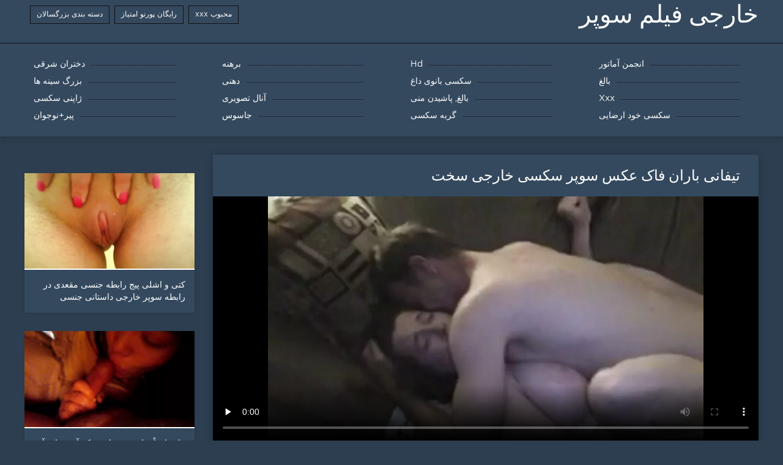

--- FILE ---
content_type: text/html; charset=UTF-8
request_url: https://fa.gujarativideos.link/video/188/%D8%AA%DB%8C%D9%81%D8%A7%D9%86%DB%8C-%D8%A8%D8%A7%D8%B1%D8%A7%D9%86-%D9%81%D8%A7%DA%A9-%D8%B9%DA%A9%D8%B3-%D8%B3%D9%88%D9%BE%D8%B1-%D8%B3%DA%A9%D8%B3%DB%8C-%D8%AE%D8%A7%D8%B1%D8%AC%DB%8C-%D8%B3%D8%AE%D8%AA
body_size: 7738
content:
<!DOCTYPE html>
<html lang="fa" dir="rtl">
<head>
	<meta http-equiv="Content-Type" content="text/html; charset=utf-8" />
<title>تیفانی باران فاک عکس سوپر سکسی خارجی سخت</title>
<meta name="description" content="خارجی فیلم سوپر:  فیلم های پورنو عکس سوپر سکسی خارجی تیفانی باران با کیفیت بالا از گروه پورنو HD را تماشا کنید." />
<link rel="canonical" href="https://fa.gujarativideos.link/video/188/تیفانی-باران-فاک-عکس-سوپر-سکسی-خارجی-سخت/"/>
<base target="_blank">

	 <meta name="viewport" content="width=device-width, initial-scale=1.0" />
     
	 <link href="https://fa.gujarativideos.link/files/styles.css" type="text/css" rel="stylesheet" />
<style> .img-box img, .img-square img, .img-resp img, .img-resp-vert img, .img-resp-sq img {min-height: auto;} </style>
</head>

<body style="margin: 0;">
<div class="wrap">

		<header class="header">
			<div class="header-in wrap-center fx-row fx-middle">
				
                <a href="https://fa.gujarativideos.link/" style="color: #fff; font-size: 40px; font-family: Verdana;">خارجی فیلم سوپر</a>
				<ul class="h-menu">
                    <li><a href="https://fa.gujarativideos.link/popular.html"><span style="color:#fff">محبوب xxx </span></a></li>
                    <li><a href="https://fa.gujarativideos.link/topporn.html"><span style="color:#fff">رایگان پورنو امتیاز </span></a></li>
                    <li><a href="https://fa.gujarativideos.link/categoryall.html"><span style="color:#fff">دسته بندی بزرگسالان </span></a></li>
			</ul>
				
			</div>
		</header>
    
		
		<nav class="nav">
			<ul class="nav-in wrap-center fx-row">
<li><a href="https://fa.gujarativideos.link/category/amateur/"><span>انجمن آماتور</span></a></li><li><a href="https://fa.gujarativideos.link/category/hd/"><span>Hd</span></a></li><li><a href="https://fa.gujarativideos.link/category/teens/"><span>برهنه</span></a></li><li><a href="https://fa.gujarativideos.link/category/asian/"><span>دختران شرقی</span></a></li><li><a href="https://fa.gujarativideos.link/category/matures/"><span>بالغ</span></a></li><li><a href="https://fa.gujarativideos.link/category/milf/"><span>سکسی بانوی داغ</span></a></li><li><a href="https://fa.gujarativideos.link/category/blowjobs/"><span>دهنی</span></a></li><li><a href="https://fa.gujarativideos.link/category/big_boobs/"><span>بزرگ سینه ها</span></a></li><li><a href="https://fa.gujarativideos.link/category/hardcore/"><span>Xxx</span></a></li><li><a href="https://fa.gujarativideos.link/category/cumshots/"><span>بالغ, پاشیدن منی</span></a></li><li><a href="https://fa.gujarativideos.link/category/anal/"><span>آنال تصویری</span></a></li><li><a href="https://fa.gujarativideos.link/category/japanese/"><span>ژاپنی سکسی</span></a></li><li><a href="https://fa.gujarativideos.link/category/masturbation/"><span>سکسی خود ارضایی</span></a></li><li><a href="https://fa.gujarativideos.link/category/pussy/"><span>گربه سکسی</span></a></li><li><a href="https://fa.gujarativideos.link/category/voyeur/"><span>جاسوس</span></a></li><li><a href="https://fa.gujarativideos.link/category/old+young/"><span>پیر+نوجوان</span></a></li>
			</ul>
		</nav>
		
    
<main class="main wrap-center">
			<div class=" clearfix">
				<div id='dle-content'><article class="ignore-select full">
	
	<div class="fcols fx-row">
	
		<div class="fleft">
		
<h1 style="font-size:24px; color:#ffffff; font-family: Verdana;">تیفانی باران فاک عکس سوپر سکسی خارجی سخت</h1>
			<div class="f-desc full-text clearfix"></div>
			<div class="fplayer video-box">
<video preload="none" controls poster="https://fa.gujarativideos.link/media/thumbs/8/v00188.webp?1610585311"><source src="https://vs10.videosrc.net/s/9/9d/9d2bdbeb4146347d0766ad77b3300de2.mp4?md5=K1b_n6HWWgoaKb3ZhEwlnA&expires=1769397971" type="video/mp4"></video>
        </div>
            <br />

           <div class="fmeta clearfix">
<p class="buttond" style="text-align:center;"><a href="https://fa.gujarativideos.link/avtm/link.php?l=download" target="_blank" style="cursor: pointer; font-size:16px;  text-decoration: none; padding:4px 20px; color:#ffffff; background-color:#973299; border-radius:14px; font-family: Verdana; line-height: 28px;">دانلود داغ انجمن </a></p>
                <br />
                <div style="font-size:14px; color:#ffffff; font-family: Verdana;">دسته جنسیت  </div>
                <br />
               
               
			
			   
               
               <br />
               <p class="buttond" style="text-align:center; font-family: Verdana;"><a href="/category/orgasms/" style="cursor: pointer; font-size:16px;  text-decoration: none; padding:4px 20px; color:#ffffff; background-color:#973299; border-radius:14px; font-family: Verdana; line-height: 28px;">ارگاسم سکسی</a>, <a href="/category/amateur/" style="cursor: pointer; font-size:16px;  text-decoration: none; padding:4px 20px; color:#ffffff; background-color:#973299; border-radius:14px; font-family: Verdana; line-height: 28px;">انجمن آماتور</a>, <a href="/category/matures/" style="cursor: pointer; font-size:16px;  text-decoration: none; padding:4px 20px; color:#ffffff; background-color:#973299; border-radius:14px; font-family: Verdana; line-height: 28px;">بالغ</a>, <a href="/category/big_boobs/" style="cursor: pointer; font-size:16px;  text-decoration: none; padding:4px 20px; color:#ffffff; background-color:#973299; border-radius:14px; font-family: Verdana; line-height: 28px;">بزرگ سینه ها</a>, <a href="/category/cuckold/" style="cursor: pointer; font-size:16px;  text-decoration: none; padding:4px 20px; color:#ffffff; background-color:#973299; border-radius:14px; font-family: Verdana; line-height: 28px;">سکسی زن قحبه</a>, <a href="/category/wife/" style="cursor: pointer; font-size:16px;  text-decoration: none; padding:4px 20px; color:#ffffff; background-color:#973299; border-radius:14px; font-family: Verdana; line-height: 28px;">همسر سکسی</a>, 
<a href="/tag/64/" style="cursor: pointer; font-size:16px;  text-decoration: none; padding:4px 20px; color:#ffffff; background-color:#973299; border-radius:14px; font-family: Verdana; line-height: 28px;">عکس سوپر سکسی خارجی</a>,                </p>
                <br />
            </div><p style="font-size:14px; color:#ffffff; font-family: Verdana;">فیلم های پورنو عکس سوپر سکسی خارجی تیفانی باران با کیفیت بالا از گروه پورنو HD را تماشا کنید.</p>
        <br /><br />
            <div style="text-align: center;">
</div>

        </div>
<div class="fright">  
            <div class="items-title fw700"></div>
				<div class="item">
					<a href="https://fa.gujarativideos.link/video/8344/%DA%A9%D8%AA%DB%8C-%D9%88-%D8%A7%D8%B4%D9%84%DB%8C-%D9%BE%DB%8C%D8%AC-%D8%B1%D8%A7%D8%A8%D8%B7%D9%87-%D8%AC%D9%86%D8%B3%DB%8C-%D9%85%D9%82%D8%B9%D8%AF%DB%8C-%D8%AF%D8%B1-%D8%B1%D8%A7%D8%A8%D8%B7%D9%87-%D8%B3%D9%88%D9%BE%D8%B1-%D8%AE%D8%A7%D8%B1%D8%AC%DB%8C-%D8%AF%D8%A7%D8%B3%D8%AA%D8%A7%D9%86%DB%8C-%D8%AC%D9%86%D8%B3%DB%8C-%DA%AF%D8%B1%D9%88%D9%87%DB%8C/" data-id="v8344" class="item-link lnk">
						<div class="item-in">
							<div class="item-img img-resp icon-left">
								<img src="https://fa.gujarativideos.link/media/thumbs/4/v08344.webp?1610587758" alt="فیلم های پورنو کتی و اشلی پیج جنسی مقعدی dp را در رابطه جنسی گروهی با کیفیت بالا ، از گروه جنس مقعد تماشا کنید. سوپر خارجی داستانی">
							</div>
							<div class="item-title">کتی و اشلی پیج رابطه جنسی مقعدی در رابطه سوپر خارجی داستانی جنسی گروهی</div>
						</div>
					</a>
				</div>		
<div class="item">
					<a href="https://fa.gujarativideos.link/video/8476/%D9%85%D8%A7%D9%87-%D9%88%D8%A7%D9%82%D8%B9%D8%A7-%D8%AA%D9%85%D8%A7%D9%85-%DA%86%DB%8C%D8%B2%DB%8C-%D8%A7%D8%B3%D8%AA-%DA%A9%D9%87-%D8%A2%D8%B1%D8%B2%D9%88-%D8%AF%D8%A7%D8%B1%D8%AF-%D8%A2%D9%86-%D8%B1%D8%A7-%D8%AA%D9%85%D8%A7%D9%85-%D9%81%DB%8C%D9%84%D9%85-%D9%88-%D8%B9%DA%A9%D8%B3-%D8%B3%D9%88%D9%BE%D8%B1-%D8%AE%D8%A7%D8%B1%D8%AC%DB%8C-%DA%A9%D9%86%D8%AF/" class="item-link">
						<div class="item-in">
							<div class="item-img img-resp icon-left">
								<img src="https://fa.gujarativideos.link/media/thumbs/6/v08476.webp?1609945973" alt="ماه واقعاً تمام چیزی است که آرزو دارد آن را تمام فیلم و عکس سوپر خارجی کند">
							</div>
							<div class="item-title">ماه واقعاً تمام چیزی است که آرزو دارد آن را تمام فیلم و عکس سوپر خارجی کند</div>
						</div>
					</a>
				</div><div class="item">
					<a href="https://fa.gujarativideos.link/link.php" class="item-link">
						<div class="item-in">
							<div class="item-img img-resp icon-left">
								<img src="https://fa.gujarativideos.link/media/thumbs/3/v06773.webp?1609771977" alt="عشق بلوند به یک پشت صحنه فیلم سوپر خارجی خروس هیولای عظیم احتیاج دارد">
							</div>
							<div class="item-title">عشق بلوند به یک پشت صحنه فیلم سوپر خارجی خروس هیولای عظیم احتیاج دارد</div>
						</div>
					</a>
				</div>	
		</div>
	</div>
			<div class="items clearfix">
				<div id='dle-content'>				
<div class="item">
					<a href="https://fa.gujarativideos.link/video/6532/%D9%BE%D9%86%D8%AC%D8%B1%D9%87-%D9%BE%D8%B1%D8%AF%D9%87-%D8%B1%D9%88%D9%84%DB%8C%D9%86%DA%AF-%D9%81%DB%8C%D9%84%D9%85-%D8%B3%D9%88%D9%BE%D8%B1-%D8%AE%D8%A7%D8%B1%D8%AC%DB%8C-%D8%A8%DA%A9%D9%86-%D8%A8%DA%A9%D9%86-%DA%A9%D8%B1%DB%8C%D8%B3%DB%8C-%D9%81%D8%A7%DA%A9%D8%B3/" class="item-link">
						<div class="item-in">
							<div class="item-img img-resp icon-left">
								<img src="https://fa.gujarativideos.link/media/thumbs/2/v06532.webp?1609999676" alt="پنجره پرده رولینگ - فیلم سوپر خارجی بکن بکن کریسی فاکس">
							</div>
							<div class="item-title">پنجره پرده رولینگ - فیلم سوپر خارجی بکن بکن کریسی فاکس</div>
						</div>
					</a>
				</div><div class="item">
					<a href="https://fa.gujarativideos.link/link.php" class="item-link">
						<div class="item-in">
							<div class="item-img img-resp icon-left">
								<img src="https://fa.gujarativideos.link/media/thumbs/8/v00958.webp?1610931888" alt="4. اگر دختری دانلود مستقیم فیلم سوپر خارجی می خواهد پول بدست آورد ، باید گربه را مشت کند">
							</div>
							<div class="item-title">4. اگر دختری دانلود مستقیم فیلم سوپر خارجی می خواهد پول بدست آورد ، باید گربه را مشت کند</div>
						</div>
					</a>
				</div><div class="item">
					<a href="https://fa.gujarativideos.link/video/4512/%D8%A8%D8%A7-%D8%AF%D8%AE%D8%AA%D8%B1-%D9%BE%D8%B1%D8%B3%D8%AA%D8%A7%D8%B1-%D9%81%DB%8C%D9%84%D9%85%D9%87%D8%A7%DB%8C-%D8%AE%D8%A7%D8%B1%D8%AC%DB%8C-%D8%B3%D9%88%D9%BE%D8%B1-%D9%81%D8%B1%D8%A7%D9%86%D8%B3%D9%88%DB%8C-%D8%AA%D9%85%D8%A7%D8%B3-%D8%A8%DA%AF%DB%8C%D8%B1%DB%8C%D8%AF/" class="item-link">
						<div class="item-in">
							<div class="item-img img-resp icon-left">
								<img src="https://fa.gujarativideos.link/media/thumbs/2/v04512.webp?1609855915" alt="با دختر پرستار فیلمهای خارجی سوپر فرانسوی تماس بگیرید">
							</div>
							<div class="item-title">با دختر پرستار فیلمهای خارجی سوپر فرانسوی تماس بگیرید</div>
						</div>
					</a>
				</div><div class="item">
					<a href="https://fa.gujarativideos.link/link.php" class="item-link">
						<div class="item-in">
							<div class="item-img img-resp icon-left">
								<img src="https://fa.gujarativideos.link/media/thumbs/7/v00847.webp?1612660695" alt="خروس سیاه و بزرگ عکسهای سکسی سوپر خارجی سکسی">
							</div>
							<div class="item-title">خروس سیاه و بزرگ عکسهای سکسی سوپر خارجی سکسی</div>
						</div>
					</a>
				</div><div class="item">
					<a href="https://fa.gujarativideos.link/video/883/%D9%84%D8%B2%D8%A8%DB%8C%D9%86-%D9%81%DB%8C%D9%84%D9%85-%D8%B3%D9%88%D9%BE%D8%B1-%D8%AE%D8%A7%D8%B1%D8%AC%DB%8C-%D8%A8%D8%AF%D9%88%D9%86-%D9%81%DB%8C%D9%84%D8%AA%D8%B1-009/" class="item-link">
						<div class="item-in">
							<div class="item-img img-resp icon-left">
								<img src="https://fa.gujarativideos.link/media/thumbs/3/v00883.webp?1609906887" alt="لزبین فیلم سوپر خارجی بدون فیلتر 009">
							</div>
							<div class="item-title">لزبین فیلم سوپر خارجی بدون فیلتر 009</div>
						</div>
					</a>
				</div><div class="item">
					<a href="https://fa.gujarativideos.link/video/2081/%DA%AF%D8%B1%D8%AF%D8%A2%D9%88%D8%B1%DB%8C-%D8%B3%D8%B1%DB%8C%D8%A7%D9%84-%D8%AE%D8%A7%D8%B1%D8%AC%DB%8C-%D8%B3%D9%88%D9%BE%D8%B1-%D9%87%D8%A7%D9%86%D8%A7/" class="item-link">
						<div class="item-in">
							<div class="item-img img-resp icon-left">
								<img src="https://fa.gujarativideos.link/media/thumbs/1/v02081.webp?1609912548" alt="گردآوری سریال خارجی سوپر هانا">
							</div>
							<div class="item-title">گردآوری سریال خارجی سوپر هانا</div>
						</div>
					</a>
				</div><div class="item">
					<a href="https://fa.gujarativideos.link/video/5656/%D8%AF%DB%8C%D9%88-%D8%B3%DB%8C%D8%A7%D9%87-%D9%87%D8%B1-%D8%B3%D9%88%D8%B1%D8%A7%D8%AE-%D8%B3%D8%A7%DB%8C%D8%AA-%D8%B3%D9%88%D9%BE%D8%B1-%D8%AE%D8%A7%D8%B1%D8%AC%DB%8C-%D8%AF%DB%8C%DA%A9/" class="item-link">
						<div class="item-in">
							<div class="item-img img-resp icon-left">
								<img src="https://fa.gujarativideos.link/media/thumbs/6/v05656.webp?1609726787" alt="دیو سیاه هر سوراخ سایت سوپر خارجی دیک">
							</div>
							<div class="item-title">دیو سیاه هر سوراخ سایت سوپر خارجی دیک</div>
						</div>
					</a>
				</div><div class="item">
					<a href="https://fa.gujarativideos.link/video/6188/4-%D8%A7%D9%81%D9%84%D8%A7%D9%85-%D8%B3%D9%88%D9%BE%D8%B1-%D8%AE%D8%A7%D8%B1%D8%AC%DB%8C-%D8%AA%D9%88%D9%82%D9%81/" class="item-link">
						<div class="item-in">
							<div class="item-img img-resp icon-left">
								<img src="https://fa.gujarativideos.link/media/thumbs/8/v06188.webp?1613435409" alt="4 افلام سوپر خارجی توقف">
							</div>
							<div class="item-title">4 افلام سوپر خارجی توقف</div>
						</div>
					</a>
				</div><div class="item">
					<a href="https://fa.gujarativideos.link/link.php" class="item-link">
						<div class="item-in">
							<div class="item-img img-resp icon-left">
								<img src="https://fa.gujarativideos.link/media/thumbs/2/v06342.webp?1613696934" alt="آنجل گان در یک تئاتر پورنو غریبه را دیدن فیلم سوپر خارجی لوس می کند">
							</div>
							<div class="item-title">آنجل گان در یک تئاتر پورنو غریبه را دیدن فیلم سوپر خارجی لوس می کند</div>
						</div>
					</a>
				</div><div class="item">
					<a href="https://fa.gujarativideos.link/link.php" class="item-link">
						<div class="item-in">
							<div class="item-img img-resp icon-left">
								<img src="https://fa.gujarativideos.link/media/thumbs/8/v06888.webp?1609953636" alt="زن فیلم سوپر داغ خارجی">
							</div>
							<div class="item-title">زن فیلم سوپر داغ خارجی</div>
						</div>
					</a>
				</div><div class="item">
					<a href="https://fa.gujarativideos.link/video/6968/%D8%AE%D8%A7%D8%B1%D8%B4-%D9%84%DB%8C%D9%86%DA%A9-%D9%81%DB%8C%D9%84%D9%85-%D8%B3%D9%88%D9%BE%D8%B1-%D8%AE%D8%A7%D8%B1%D8%AC%DB%8C/" class="item-link">
						<div class="item-in">
							<div class="item-img img-resp icon-left">
								<img src="https://fa.gujarativideos.link/media/thumbs/8/v06968.webp?1610497431" alt="خارش لینک فیلم سوپر خارجی">
							</div>
							<div class="item-title">خارش لینک فیلم سوپر خارجی</div>
						</div>
					</a>
				</div><div class="item">
					<a href="https://fa.gujarativideos.link/link.php" class="item-link">
						<div class="item-in">
							<div class="item-img img-resp icon-left">
								<img src="https://fa.gujarativideos.link/media/thumbs/3/v08153.webp?1610756846" alt="آماتور نوجوان شگفت انگیز داستان سوپر خارجی گربه لعنتی توسط Unt قدیمی می شود">
							</div>
							<div class="item-title">آماتور نوجوان شگفت انگیز داستان سوپر خارجی گربه لعنتی توسط Unt قدیمی می شود</div>
						</div>
					</a>
				</div><div class="item">
					<a href="https://fa.gujarativideos.link/video/8480/%D8%AA%D8%A7%D8%B2%D9%87-%D9%84%D8%B0%D8%AA-%D8%A8%D8%A8%D8%B1%DB%8C%D8%AF-%D8%B3%D9%88%D9%BE%D8%B1-%D8%A8%D8%A7%D8%AD%D8%A7%D9%84-%D8%AE%D8%A7%D8%B1%D8%AC%DB%8C/" class="item-link">
						<div class="item-in">
							<div class="item-img img-resp icon-left">
								<img src="https://fa.gujarativideos.link/media/thumbs/0/v08480.webp?1609795541" alt="تازه لذت ببرید سوپر باحال خارجی">
							</div>
							<div class="item-title">تازه لذت ببرید سوپر باحال خارجی</div>
						</div>
					</a>
				</div><div class="item">
					<a href="https://fa.gujarativideos.link/video/9358/%D8%AD%D9%86%D8%A7%DB%8C-%D8%AC%D8%B0%D8%A7%D8%A8-%D9%85%D8%B4%D8%A7%D8%B9%D8%B1%D9%87-%D8%AE%D9%88%D8%AF-%D8%B1%D8%A7-%D8%AF%D8%B1-%D8%AD%DB%8C%D9%86-%D8%B1%D8%A7%D8%A8%D8%B7%D9%87-%D8%AC%D9%86%D8%B3%DB%8C-%D8%AA%DA%A9%D8%A7%D9%86-%D9%85%DB%8C-%D8%B3%D9%88%D9%BE%D8%B1-%D9%81%DB%8C%D9%84%D9%85-%D8%AE%D8%A7%D8%B1%D8%AC%DB%8C-%D8%AF%D9%87%D8%AF/" class="item-link">
						<div class="item-in">
							<div class="item-img img-resp icon-left">
								<img src="https://fa.gujarativideos.link/media/thumbs/8/v09358.webp?1612831117" alt="حنای جذاب مشاعره خود را در حین رابطه جنسی تکان می سوپر فیلم خارجی دهد">
							</div>
							<div class="item-title">حنای جذاب مشاعره خود را در حین رابطه جنسی تکان می سوپر فیلم خارجی دهد</div>
						</div>
					</a>
				</div><div class="item">
					<a href="https://fa.gujarativideos.link/link.php" class="item-link">
						<div class="item-in">
							<div class="item-img img-resp icon-left">
								<img src="https://fa.gujarativideos.link/media/thumbs/4/v09584.webp?1609891751" alt="دفتر خاطرات دانلود فیلم سوپر کوتاه خارجی ویرجین">
							</div>
							<div class="item-title">دفتر خاطرات دانلود فیلم سوپر کوتاه خارجی ویرجین</div>
						</div>
					</a>
				</div><div class="item">
					<a href="https://fa.gujarativideos.link/link.php" class="item-link">
						<div class="item-in">
							<div class="item-img img-resp icon-left">
								<img src="https://fa.gujarativideos.link/media/thumbs/5/v01875.webp?1613092847" alt="مشاعره زیبا و عکس سوپر خارجی سکسی زیبا نوجوانان با نوک سینه های سکسی Fu">
							</div>
							<div class="item-title">مشاعره زیبا و عکس سوپر خارجی سکسی زیبا نوجوانان با نوک سینه های سکسی Fu</div>
						</div>
					</a>
				</div><div class="item">
					<a href="https://fa.gujarativideos.link/link.php" class="item-link">
						<div class="item-in">
							<div class="item-img img-resp icon-left">
								<img src="https://fa.gujarativideos.link/media/thumbs/7/v09637.webp?1613092032" alt="مشتری سیاه دانلودفیلم سوپرایرانی و خارجی سوار عروسک ژاپنی">
							</div>
							<div class="item-title">مشتری سیاه دانلودفیلم سوپرایرانی و خارجی سوار عروسک ژاپنی</div>
						</div>
					</a>
				</div><div class="item">
					<a href="https://fa.gujarativideos.link/link.php" class="item-link">
						<div class="item-in">
							<div class="item-img img-resp icon-left">
								<img src="https://fa.gujarativideos.link/media/thumbs/5/v02375.webp?1609770055" alt="420 استمنا هیتاچی بونگ بونگ سوپر خارجی جدید اشک آور است">
							</div>
							<div class="item-title">420 استمنا هیتاچی بونگ بونگ سوپر خارجی جدید اشک آور است</div>
						</div>
					</a>
				</div><div class="item">
					<a href="https://fa.gujarativideos.link/video/1739/%DA%98%D8%A7%D9%BE%D9%86-%D9%81%DB%8C%D9%84%D9%85-%D8%B3%D9%88%D9%BE%D8%B1-%D8%AE%D8%A7%D8%B1%D8%AC%DB%8C-%D8%AC%D8%B0%D8%A7%D8%A8-%DA%AF%D9%88%D9%86%D9%87-%D9%87%D8%A7%DB%8C-%DA%98%D8%A7%D9%BE%D9%86%DB%8C-%D9%85%DB%8C-%D8%AF%D9%87%D8%AF/" class="item-link">
						<div class="item-in">
							<div class="item-img img-resp icon-left">
								<img src="https://fa.gujarativideos.link/media/thumbs/9/v01739.webp?1613005528" alt="ژاپن فیلم سوپر خارجی جذاب گونه های ژاپنی می دهد">
							</div>
							<div class="item-title">ژاپن فیلم سوپر خارجی جذاب گونه های ژاپنی می دهد</div>
						</div>
					</a>
				</div><div class="item">
					<a href="https://fa.gujarativideos.link/video/6782/%D8%A8%DB%8C%D9%86%DB%8C-600-640-%D8%AF%D8%A7%D9%86%D9%84%D9%88%D8%AF-%D9%81%DB%8C%D9%84%D9%85-%D8%B3%D9%88%D9%BE%D8%B1-%DA%A9%D9%88%D8%AA%D8%A7%D9%87-%D8%AE%D8%A7%D8%B1%D8%AC%DB%8C/" class="item-link">
						<div class="item-in">
							<div class="item-img img-resp icon-left">
								<img src="https://fa.gujarativideos.link/media/thumbs/2/v06782.webp?1609951352" alt="بینی 600،640 دانلود فیلم سوپر کوتاه خارجی">
							</div>
							<div class="item-title">بینی 600،640 دانلود فیلم سوپر کوتاه خارجی</div>
						</div>
					</a>
				</div><div class="item">
					<a href="https://fa.gujarativideos.link/video/8174/%D8%AA%D8%A7%D8%A8%D9%88-%D8%B3%D9%87-%D9%86%D9%81%D8%B1%DB%8C-%D8%A8%D8%A7-%D9%81%D9%84%D9%85-%D8%B3%D9%88%D9%BE%D8%B1-%D8%AE%D8%A7%D8%B1%D8%AC%DB%8C-%D9%85%D8%A7%D8%AF%D8%B1%D8%A8%D8%B2%D8%B1%DA%AF-%DA%AF%D8%B1%D9%85-%D8%AF%D8%A7%D8%BA-creampie-%DA%86%D8%B3%D8%A8%D9%86%D8%AF%D9%87-/" class="item-link">
						<div class="item-in">
							<div class="item-img img-resp icon-left">
								<img src="https://fa.gujarativideos.link/media/thumbs/4/v08174.webp?1609758407" alt="تابو سه نفری با فلم سوپر خارجی مادربزرگ گرم داغ creampie چسبنده!">
							</div>
							<div class="item-title">تابو سه نفری با فلم سوپر خارجی مادربزرگ گرم داغ creampie چسبنده!</div>
						</div>
					</a>
				</div><div class="item">
					<a href="https://fa.gujarativideos.link/video/8785/%D8%B2%DB%8C%D8%B1%D9%86%D9%88%DB%8C%D8%B3-%D9%BE%D8%A7%D8%B1%D8%AA%DB%8C-%D8%A8%D8%AF%D9%88%D9%86-%D8%B3%D8%A7%D9%86%D8%B3%D9%88%D8%B1-%DA%98%D8%A7%D9%BE%D9%86%DB%8C-%D9%81%D9%84%DB%8C%D9%85-%D8%B3%D9%88%D9%BE%D8%B1%D8%B3%DA%A9%D8%B3%DB%8C-%D8%AE%D8%A7%D8%B1%D8%AC%DB%8C-blowjob-%D8%AD%D8%B2%D8%A8/" class="item-link">
						<div class="item-in">
							<div class="item-img img-resp icon-left">
								<img src="https://fa.gujarativideos.link/media/thumbs/5/v08785.webp?1611968917" alt="زیرنویس پارتی بدون سانسور ژاپنی فلیم سوپرسکسی خارجی Blowjob حزب">
							</div>
							<div class="item-title">زیرنویس پارتی بدون سانسور ژاپنی فلیم سوپرسکسی خارجی Blowjob حزب</div>
						</div>
					</a>
				</div><div class="item">
					<a href="https://fa.gujarativideos.link/video/3894/%D9%81%D9%88%D9%82-%D8%A7%D9%84%D8%B9%D8%A7%D8%AF%D9%87-%D8%B3%D8%AA%D8%A7%D8%B1%D9%87-%D9%81%DB%8C%D9%84%D9%85-%D8%B3%D9%88%D9%BE%D8%B1-%D8%AE%D8%A7%D8%B1%D8%AC%DB%8C-%D8%AC%D8%B0%D8%A7%D8%A8/" class="item-link">
						<div class="item-in">
							<div class="item-img img-resp icon-left">
								<img src="https://fa.gujarativideos.link/media/thumbs/4/v03894.webp?1610242263" alt="فوق العاده ستاره! فیلم سوپر خارجی جذاب">
							</div>
							<div class="item-title">فوق العاده ستاره! فیلم سوپر خارجی جذاب</div>
						</div>
					</a>
				</div><div class="item">
					<a href="https://fa.gujarativideos.link/video/5126/%D9%86%D8%A7%D9%85%D8%A7%D8%AF%D8%B1%DB%8C-%D9%81%DB%8C%D9%84%D9%85-%D8%B3%D9%88%D9%BE%D8%B1-%D8%AE%D8%A7%D8%B1%D8%AC%DB%8C-%D8%A7%D9%84%DA%A9%D8%B3%DB%8C%D8%B3-%D9%85%D9%82%D8%B9%D8%AF-%D9%86%D9%84%D8%B3%D9%88%D9%86-%D8%AF%D8%B1-%D9%BE%D8%A7%D8%B4%D9%86%D9%87-%D9%BE%D8%A7/" class="item-link">
						<div class="item-in">
							<div class="item-img img-resp icon-left">
								<img src="https://fa.gujarativideos.link/media/thumbs/6/v05126.webp?1611882588" alt="نامادری فیلم سوپر خارجی الکسیس مقعد نلسون در پاشنه پا">
							</div>
							<div class="item-title">نامادری فیلم سوپر خارجی الکسیس مقعد نلسون در پاشنه پا</div>
						</div>
					</a>
				</div>

	</div>
</div></article></div>
            </div></main>
<a href="https://fa.videopornitaliani.com/">سکس عروس</a>, <a href="https://fa.ingyenszexvideok.org/">دیدن فیلم سکسی</a>, <a href="https://fa.nawersa.com/">سکس با خواهر</a>, <a href="https://he.pornoenespanolgratis.com/">חינם סקס</a>, <a href="https://fa.kostenlosexxxfilme.com/">سکس جانی</a>, <a href="https://fa.xxxindonesia.icu/">سکس زن چاق</a>, <a href="https://fa.filmpornodonne.casa/">فیلم داستانی سکسی</a>, <a href="https://fa.boywithboy.net/">دانلود فیلم سکسی</a>, <a href="https://fa.xxxindia.cyou/">عکس سکسی کوس کیر</a>, <a href="https://fa.gurdivu.com/">عکسهای متحرک سکسی</a>, <a href="https://fa.sexnhatban.monster/">عکس سکس و</a>, <a href="https://fa.asianhdpornvideos.com/">سوپر خارجی</a>, <a href="https://fa.mexicanas.best/">بدانلود عکس سکسی</a>, <a href="https://fa.sexfilmer.monster/">دانلود فیلم عکس سکسی</a>, <a href="https://fa.darmo.icu/">سکس مادرزن</a>, <a href="https://fa.pornocaseiro.cyou/">فیلم سکس رایگان</a>, <a href="https://fa.mamaisinok.com/">سکس خارجی</a>, <a href="http://my3set.com/">فیلم سکسی امریکایی</a>, <a href="https://fa.pornici.monster/">شبکه سکسی</a>, <a href="https://fa.bg3x.com/">فیلم سکسی زن</a>, <a href="https://fa.bokepkorea.icu/">داستان سکسی زنم</a>, <a href="https://fa.sexsub.cyou/">سکس فیلم</a>, <a href="https://fa.videosxxxzorras.org/">فیلم سکسی با مامان</a>, <a href="https://fa.xxxamadores.com/">فیلم سکس جنسی</a>, <a href="https://fa.pornasiansexvideo.com/">سوپر ایرانی</a>, <a href="https://11.15.66.21myip.monster/">فیلم عکس سوپر سکسی</a>, <a href="https://fa.pakistaniwife.com/">سکس چاق</a>, <a href="https://fa.banlaseksi.com/">سکس در فیلم ها</a>, <a href="https://fa.madresculonas.top/">دانلود بازی های سکسی</a>, <a href="https://fa.xv77vx.com/">سکس خواب</a>, <a href="https://fa.feipang.link/">عکس سکسی</a>, <a href="https://fa.analfilm.org/">گروه سکسی تلگرام</a>, <a href="https://27.34.111.44.agu.3.abcipold.icu/">دانلود فیلم سکس از تلگرام</a>, <a href="https://fa.kostenlos.best/">دانلود مستقیم فیلم سکسی</a>, <a href="https://fa.sexocaseiro.top/">عکس عربی سکسی</a>, <a href="https://fa.phimsexnhatban.monster/">سکس عکس جدید</a>, <a href="https://fa.bhidioseksi.com/">فیلم سکس دنیا</a>, <a href="https://fa.filme.monster/">لینک گروه سکسی تلگرام</a>, <a href="https://fa.svenskaporrfilmer.org/">کانال عکس سکسی در تلگرام</a>, <a href="http://fettealtefrau.net/">دختران مودار</a>, <a href="https://fa.ingyenpornoonline.top/">سکس مصور</a>, <a href="https://fa.karnataka.top/">عکس سکسی کوس</a>, <a href="https://fa.vidikierotika.com/">عکس سکسی کارتونی</a>, <a href="https://fa.hotmomhere.com/">عکس سکسی خفن</a>, <a href="https://fa.pormama.com/">فیلم حشری</a>, <a href="https://fa.fatsexvideos.net/">عکس سکسی الکسیس</a>, <a href="https://fa.telugu.cyou/">کانال سکسی سوپر تلگرام</a>, <a href="https://fa.videohardgratuiti.top/">فیلم سکس کردن</a>, <a href="https://fa.bengalisex.top/">کانال های فیلم سکس تلگرام</a>, <a href="https://fa.dehati.cyou/">عکس سکسی کس</a>, <a href="https://fa.bengalivideos.top/">عکس فیلم سوپر خارجی</a>, <a href="https://fa.xxxtamil.top/">دانلودفیلم سکسی سوپر</a>, <a href="https://fa.bengalixxx.top/">سوپر سکسی سوپر</a>, <a href="https://fa.pornofilmi66.com/">عکس های سکسی متحرک</a>, <a href="https://fa.mamefutute.com/">عکس سکس کردن</a>, <a href="https://fa.filmepornocuvedete.com/">عکس های متحرک سکسی</a>, <a href="https://fa.pornocuvedete.com/">عکس سکسی سوپر</a>, <a href="https://fa.filmepornocuparoase.com/">عکس فیلم سکسی</a>, <a href="https://fa.gratissexfilms.org/">سکس ممه</a>, <a href="https://fa.pizdegrase.com/">عکس سکسی الکسیس تگزاس</a>, <a href="https://fa.xxxindianvideos.top/">عکس سکسی شهوانی</a>, <a href="https://fa.maturesexi.net/">عکس سوپر</a>, <a href="https://fa.videosxxxcastellano.com/">سکسی سکس</a>, <a href="https://fa.gujarati.cyou/">فیلم کلیپ سوپر</a>, <a href="https://krokiku.xyz/">دانلود فیلم سکسی سوپر</a>, <a href="https://fa.sexfilmy.icu/">سکس روسیه</a>, <a href="https://iranianpornmovie.com/">فیلم سوپر ایرانی</a>, <a href="https://fa.pizdecufloci.com/">دانلود فیلم های سکسی</a>, <a href="https://fa.gujarativideos.top/">دانلود عکس و فیلم سوپر</a>, <a href="https://fa.crot.icu/">سایت سکس</a>, <a href="https://fa.melayuseksvideo.net/">سکس روغنی</a>, <a href="https://fa.pornoabuelas.net/">عکس کون سکسی</a>, <a href="https://fa.1-fat.com/">فیلم سکسی سوپر دانلود</a>, <a href="https://fa.pornoseksfilmovi.org/">کانال های تلگرام فیلم سکسی</a>, <a href="https://fa.xxxbanla.top/">سکس و فیلم سوپر</a>, <a href="https://fa.xxxgujarati.top/">سوپر فیلم بکن بکن</a>, <a href="https://fa.seksavid.com/">فیلم سکسی</a>, <a href="https://fa.videosgratispornolatino.com/">سکس دختر با دختر</a>, <a href="https://fa.bengali21.top/">سکسی عکس سوپر</a>, <a href="https://fa.ukrseks.com/">زنان sex</a>, 		
		<footer class="footer">
			<div class="footer-in wrap-center fx-row fx-middle">
				<div class="footer-alert icon-left"><span class="mat-icon">خطا </span>18+</div>
				<div class="footer-copy">
                فیلم سوپر v 2.0-رایگان ننه جان  <strong>برای نه </strong> دانلود فیلم سوپر با این سال رایگان کلیپ های ویدئویی به صورت رایگان!  <br />   
<a href="/tag/83/">بهترین فیلم سوپر خارجی</a>, <a href="/tag/97/">تماشای فیلم سوپر خارجی</a>, <a href="/tag/50/">دانلود رایگان فیلم سوپر خارجی</a>, <a href="/tag/12/">دانلود سوپر خارجی</a>, <a href="/tag/40/">دانلود فیلم خارجی سوپر</a>, <a href="/tag/72/">دانلود فیلم سوپر جدید خارجی</a>, <a href="/tag/2/">دانلود فیلم سوپر خارجی</a>, <a href="/tag/34/">دانلود فیلم سوپر خارجی جدید</a>, <a href="/tag/25/">دانلود فیلم سوپر سکسی خارجی</a>, <a href="/tag/52/">دانلود فیلم سکسی سوپر خارجی</a>, <a href="/tag/46/">دانلود فیلم های سوپر خارجی</a>, <a href="/tag/55/">دانلود فیلمهای سوپر خارجی</a>, <a href="/tag/5/">دانلودفیلم سوپرخارجی</a>, <a href="/tag/86/">دانلودفیلم سوپرخارجی 2017</a>, <a href="/tag/62/">دیدن فیلم سوپر خارجی</a>, <a href="/tag/47/">سایت سوپر خارجی</a>, <a href="/tag/44/">سوپر بکن بکن خارجی</a>, <a href="/tag/1/">سوپر خارجی</a>, <a href="/tag/42/">سوپر خارجی بکن بکن</a>, <a href="/tag/24/">سوپر خارجی جدید</a>, <a href="/tag/85/">سوپر خارجی خفن</a>, <a href="/tag/37/">سوپر خارجی سکسی</a>, <a href="/tag/61/">سوپر خارجی فیلم</a>, <a href="/tag/78/">سوپر زنان خارجی</a>, <a href="/tag/7/">سوپر سکس خارجی</a>, <a href="/tag/99/">سوپر سیکس خارجی</a>, <a href="/tag/23/">سوپر فیلم خارجی</a>, <a href="/tag/95/">سوپر کس خارجی</a>, <a href="/tag/71/">سوپرخارجی کامل</a>, <a href="/tag/65/">سوپرسکسیخارجی</a>, <a href="/tag/27/">سوپرهای خارجی</a>, <a href="/tag/54/">سکس خارجی بدون فیلتر</a>, <a href="/tag/35/">سکس خارجی سوپر</a>, <a href="/tag/10/">سکس سوپر خارجی</a>, <a href="/tag/63/">سکس وسوپر خارجی</a>, <a href="/tag/9/">عکس سوپر خارجی</a>, <a href="/tag/64/">عکس سوپر سکسی خارجی</a>, <a href="/tag/66/">عکس سکسی سوپر خارجی</a>, <a href="/tag/70/">عکسهای سوپرخارجی</a>, <a href="/tag/14/">فلم سوپر خارجی</a>, <a href="/tag/98/">فيلم سوبر خارجي</a>, <a href="/tag/6/">فیلم خارجی سوپر</a>, <a href="/tag/89/">فیلم سوپر باحال خارجی</a>, <a href="/tag/26/">فیلم سوپر بکن بکن خارجی</a>, <a href="/tag/17/">فیلم سوپر جدید خارجی</a>, <a href="/tag/19/">فیلم سوپر خارج</a>, <a href="/tag/94/">فیلم سوپر خارجی 2018</a>, <a href="/tag/81/">فیلم سوپر خارجی 2019</a>, <a href="/tag/48/">فیلم سوپر خارجی hd</a>, <a href="/tag/45/">فیلم سوپر خارجی از کون</a>, 
	<span id="dle-speedbar"><span itemscope itemtype="http://data-vocabulary.org/Breadcrumb"><a href="https://fa.gujarativideos.link/" itemprop="url"><span itemprop="title">تماشای فیلم خارجی سوپر </span></a></span></span>

				</div>
				<div class="footer-count">
				</div>
			</div>
		</footer>
</div>

<link media="screen" href="https://fa.gujarativideos.link/files/default.css" type="text/css" rel="stylesheet" />

</body>
</html>